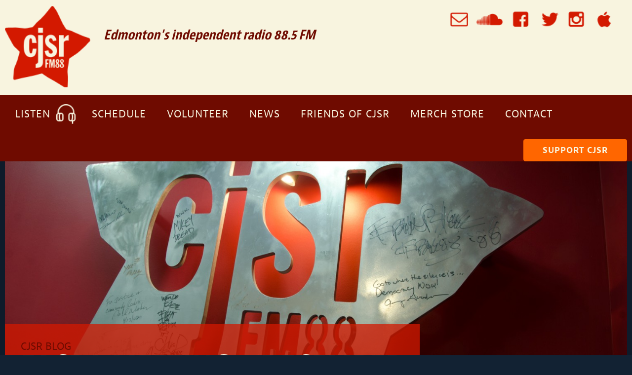

--- FILE ---
content_type: text/html; charset=UTF-8
request_url: https://www.cjsr.com/2021/12/facra-meeting-december-2021/
body_size: 8493
content:
<!doctype html>
<!--[if lt IE 7]><html lang="en-US" class="no-js lt-ie9 lt-ie8 lt-ie7"><![endif]-->
<!--[if (IE 7)&!(IEMobile)]><html lang="en-US" class="no-js lt-ie9 lt-ie8"><![endif]-->
<!--[if (IE 8)&!(IEMobile)]><html lang="en-US" class="no-js lt-ie9"><![endif]-->
<!--[if gt IE 8]><!--> <html lang="en-US" class="no-js"><!--<![endif]-->
	<head>
		<meta charset="utf-8">
		
				<meta http-equiv="X-UA-Compatible" content="IE=edge,chrome=1">
		
		<title>  FACRA Meeting &#8211; December 2021 | CJSR</title>
		
				<meta name="HandheldFriendly" content="True">
		<meta name="MobileOptimized" content="320">
		<meta name="viewport" content="width=device-width, initial-scale=1.0, maximum-scale=1.0, user-scalable=no" />
		
				<link rel="apple-touch-icon" href="https://www.cjsr.com/wp-content/themes/bones/images/apple-icon-touch.png">
		<link rel="icon" href="https://www.cjsr.com/wp-content/themes/bones/favicon.png">
		<!--[if IE]>
			<link rel="shortcut icon" href="https://www.cjsr.com/wp-content/themes/bones/favicon.ico">
		<![endif]-->
				<meta name="msapplication-TileColor" content="#f01d4f">
		<meta name="msapplication-TileImage" content="https://www.cjsr.com/wp-content/themes/bones/images/win8-tile-icon.png">
		
		<link rel="pingback" href="https://www.cjsr.com/xmlrpc.php">
		
				<meta name='robots' content='max-image-preview:large' />
<!-- Jetpack Site Verification Tags -->
<meta name="google-site-verification" content="GB3kOZqH4f5olBcfsh6X7HD-ipAiFIBHpNBaDFH7QYs" />
<meta name="msvalidate.01" content="Canada" />
<link rel='dns-prefetch' href='//v0.wordpress.com' />
<link rel="alternate" type="application/rss+xml" title="CJSR &raquo; Feed" href="https://www.cjsr.com/feed/" />
<link rel="alternate" type="application/rss+xml" title="CJSR &raquo; Comments Feed" href="https://www.cjsr.com/comments/feed/" />
<link rel="alternate" type="application/rss+xml" title="CJSR &raquo; FACRA Meeting &#8211; December 2021 Comments Feed" href="https://www.cjsr.com/2021/12/facra-meeting-december-2021/feed/" />
<script type="text/javascript">
/* <![CDATA[ */
window._wpemojiSettings = {"baseUrl":"https:\/\/s.w.org\/images\/core\/emoji\/15.0.3\/72x72\/","ext":".png","svgUrl":"https:\/\/s.w.org\/images\/core\/emoji\/15.0.3\/svg\/","svgExt":".svg","source":{"concatemoji":"https:\/\/www.cjsr.com\/wp-includes\/js\/wp-emoji-release.min.js"}};
/*! This file is auto-generated */
!function(i,n){var o,s,e;function c(e){try{var t={supportTests:e,timestamp:(new Date).valueOf()};sessionStorage.setItem(o,JSON.stringify(t))}catch(e){}}function p(e,t,n){e.clearRect(0,0,e.canvas.width,e.canvas.height),e.fillText(t,0,0);var t=new Uint32Array(e.getImageData(0,0,e.canvas.width,e.canvas.height).data),r=(e.clearRect(0,0,e.canvas.width,e.canvas.height),e.fillText(n,0,0),new Uint32Array(e.getImageData(0,0,e.canvas.width,e.canvas.height).data));return t.every(function(e,t){return e===r[t]})}function u(e,t,n){switch(t){case"flag":return n(e,"\ud83c\udff3\ufe0f\u200d\u26a7\ufe0f","\ud83c\udff3\ufe0f\u200b\u26a7\ufe0f")?!1:!n(e,"\ud83c\uddfa\ud83c\uddf3","\ud83c\uddfa\u200b\ud83c\uddf3")&&!n(e,"\ud83c\udff4\udb40\udc67\udb40\udc62\udb40\udc65\udb40\udc6e\udb40\udc67\udb40\udc7f","\ud83c\udff4\u200b\udb40\udc67\u200b\udb40\udc62\u200b\udb40\udc65\u200b\udb40\udc6e\u200b\udb40\udc67\u200b\udb40\udc7f");case"emoji":return!n(e,"\ud83d\udc26\u200d\u2b1b","\ud83d\udc26\u200b\u2b1b")}return!1}function f(e,t,n){var r="undefined"!=typeof WorkerGlobalScope&&self instanceof WorkerGlobalScope?new OffscreenCanvas(300,150):i.createElement("canvas"),a=r.getContext("2d",{willReadFrequently:!0}),o=(a.textBaseline="top",a.font="600 32px Arial",{});return e.forEach(function(e){o[e]=t(a,e,n)}),o}function t(e){var t=i.createElement("script");t.src=e,t.defer=!0,i.head.appendChild(t)}"undefined"!=typeof Promise&&(o="wpEmojiSettingsSupports",s=["flag","emoji"],n.supports={everything:!0,everythingExceptFlag:!0},e=new Promise(function(e){i.addEventListener("DOMContentLoaded",e,{once:!0})}),new Promise(function(t){var n=function(){try{var e=JSON.parse(sessionStorage.getItem(o));if("object"==typeof e&&"number"==typeof e.timestamp&&(new Date).valueOf()<e.timestamp+604800&&"object"==typeof e.supportTests)return e.supportTests}catch(e){}return null}();if(!n){if("undefined"!=typeof Worker&&"undefined"!=typeof OffscreenCanvas&&"undefined"!=typeof URL&&URL.createObjectURL&&"undefined"!=typeof Blob)try{var e="postMessage("+f.toString()+"("+[JSON.stringify(s),u.toString(),p.toString()].join(",")+"));",r=new Blob([e],{type:"text/javascript"}),a=new Worker(URL.createObjectURL(r),{name:"wpTestEmojiSupports"});return void(a.onmessage=function(e){c(n=e.data),a.terminate(),t(n)})}catch(e){}c(n=f(s,u,p))}t(n)}).then(function(e){for(var t in e)n.supports[t]=e[t],n.supports.everything=n.supports.everything&&n.supports[t],"flag"!==t&&(n.supports.everythingExceptFlag=n.supports.everythingExceptFlag&&n.supports[t]);n.supports.everythingExceptFlag=n.supports.everythingExceptFlag&&!n.supports.flag,n.DOMReady=!1,n.readyCallback=function(){n.DOMReady=!0}}).then(function(){return e}).then(function(){var e;n.supports.everything||(n.readyCallback(),(e=n.source||{}).concatemoji?t(e.concatemoji):e.wpemoji&&e.twemoji&&(t(e.twemoji),t(e.wpemoji)))}))}((window,document),window._wpemojiSettings);
/* ]]> */
</script>
<style id='wp-emoji-styles-inline-css' type='text/css'>

	img.wp-smiley, img.emoji {
		display: inline !important;
		border: none !important;
		box-shadow: none !important;
		height: 1em !important;
		width: 1em !important;
		margin: 0 0.07em !important;
		vertical-align: -0.1em !important;
		background: none !important;
		padding: 0 !important;
	}
</style>
<link rel='stylesheet' id='wp-block-library-css' href='https://www.cjsr.com/wp-includes/css/dist/block-library/style.min.css' type='text/css' media='all' />
<style id='wp-block-library-inline-css' type='text/css'>
.has-text-align-justify{text-align:justify;}
</style>
<link rel='stylesheet' id='jetpack-videopress-video-block-view-css' href='https://www.cjsr.com/wp-content/plugins/jetpack/jetpack_vendor/automattic/jetpack-videopress/build/block-editor/blocks/video/view.css?minify=false' type='text/css' media='all' />
<link rel='stylesheet' id='mediaelement-css' href='https://www.cjsr.com/wp-includes/js/mediaelement/mediaelementplayer-legacy.min.css' type='text/css' media='all' />
<link rel='stylesheet' id='wp-mediaelement-css' href='https://www.cjsr.com/wp-includes/js/mediaelement/wp-mediaelement.min.css' type='text/css' media='all' />
<style id='classic-theme-styles-inline-css' type='text/css'>
/*! This file is auto-generated */
.wp-block-button__link{color:#fff;background-color:#32373c;border-radius:9999px;box-shadow:none;text-decoration:none;padding:calc(.667em + 2px) calc(1.333em + 2px);font-size:1.125em}.wp-block-file__button{background:#32373c;color:#fff;text-decoration:none}
</style>
<style id='global-styles-inline-css' type='text/css'>
body{--wp--preset--color--black: #000000;--wp--preset--color--cyan-bluish-gray: #abb8c3;--wp--preset--color--white: #ffffff;--wp--preset--color--pale-pink: #f78da7;--wp--preset--color--vivid-red: #cf2e2e;--wp--preset--color--luminous-vivid-orange: #ff6900;--wp--preset--color--luminous-vivid-amber: #fcb900;--wp--preset--color--light-green-cyan: #7bdcb5;--wp--preset--color--vivid-green-cyan: #00d084;--wp--preset--color--pale-cyan-blue: #8ed1fc;--wp--preset--color--vivid-cyan-blue: #0693e3;--wp--preset--color--vivid-purple: #9b51e0;--wp--preset--gradient--vivid-cyan-blue-to-vivid-purple: linear-gradient(135deg,rgba(6,147,227,1) 0%,rgb(155,81,224) 100%);--wp--preset--gradient--light-green-cyan-to-vivid-green-cyan: linear-gradient(135deg,rgb(122,220,180) 0%,rgb(0,208,130) 100%);--wp--preset--gradient--luminous-vivid-amber-to-luminous-vivid-orange: linear-gradient(135deg,rgba(252,185,0,1) 0%,rgba(255,105,0,1) 100%);--wp--preset--gradient--luminous-vivid-orange-to-vivid-red: linear-gradient(135deg,rgba(255,105,0,1) 0%,rgb(207,46,46) 100%);--wp--preset--gradient--very-light-gray-to-cyan-bluish-gray: linear-gradient(135deg,rgb(238,238,238) 0%,rgb(169,184,195) 100%);--wp--preset--gradient--cool-to-warm-spectrum: linear-gradient(135deg,rgb(74,234,220) 0%,rgb(151,120,209) 20%,rgb(207,42,186) 40%,rgb(238,44,130) 60%,rgb(251,105,98) 80%,rgb(254,248,76) 100%);--wp--preset--gradient--blush-light-purple: linear-gradient(135deg,rgb(255,206,236) 0%,rgb(152,150,240) 100%);--wp--preset--gradient--blush-bordeaux: linear-gradient(135deg,rgb(254,205,165) 0%,rgb(254,45,45) 50%,rgb(107,0,62) 100%);--wp--preset--gradient--luminous-dusk: linear-gradient(135deg,rgb(255,203,112) 0%,rgb(199,81,192) 50%,rgb(65,88,208) 100%);--wp--preset--gradient--pale-ocean: linear-gradient(135deg,rgb(255,245,203) 0%,rgb(182,227,212) 50%,rgb(51,167,181) 100%);--wp--preset--gradient--electric-grass: linear-gradient(135deg,rgb(202,248,128) 0%,rgb(113,206,126) 100%);--wp--preset--gradient--midnight: linear-gradient(135deg,rgb(2,3,129) 0%,rgb(40,116,252) 100%);--wp--preset--font-size--small: 13px;--wp--preset--font-size--medium: 20px;--wp--preset--font-size--large: 36px;--wp--preset--font-size--x-large: 42px;--wp--preset--spacing--20: 0.44rem;--wp--preset--spacing--30: 0.67rem;--wp--preset--spacing--40: 1rem;--wp--preset--spacing--50: 1.5rem;--wp--preset--spacing--60: 2.25rem;--wp--preset--spacing--70: 3.38rem;--wp--preset--spacing--80: 5.06rem;--wp--preset--shadow--natural: 6px 6px 9px rgba(0, 0, 0, 0.2);--wp--preset--shadow--deep: 12px 12px 50px rgba(0, 0, 0, 0.4);--wp--preset--shadow--sharp: 6px 6px 0px rgba(0, 0, 0, 0.2);--wp--preset--shadow--outlined: 6px 6px 0px -3px rgba(255, 255, 255, 1), 6px 6px rgba(0, 0, 0, 1);--wp--preset--shadow--crisp: 6px 6px 0px rgba(0, 0, 0, 1);}:where(.is-layout-flex){gap: 0.5em;}:where(.is-layout-grid){gap: 0.5em;}body .is-layout-flow > .alignleft{float: left;margin-inline-start: 0;margin-inline-end: 2em;}body .is-layout-flow > .alignright{float: right;margin-inline-start: 2em;margin-inline-end: 0;}body .is-layout-flow > .aligncenter{margin-left: auto !important;margin-right: auto !important;}body .is-layout-constrained > .alignleft{float: left;margin-inline-start: 0;margin-inline-end: 2em;}body .is-layout-constrained > .alignright{float: right;margin-inline-start: 2em;margin-inline-end: 0;}body .is-layout-constrained > .aligncenter{margin-left: auto !important;margin-right: auto !important;}body .is-layout-constrained > :where(:not(.alignleft):not(.alignright):not(.alignfull)){max-width: var(--wp--style--global--content-size);margin-left: auto !important;margin-right: auto !important;}body .is-layout-constrained > .alignwide{max-width: var(--wp--style--global--wide-size);}body .is-layout-flex{display: flex;}body .is-layout-flex{flex-wrap: wrap;align-items: center;}body .is-layout-flex > *{margin: 0;}body .is-layout-grid{display: grid;}body .is-layout-grid > *{margin: 0;}:where(.wp-block-columns.is-layout-flex){gap: 2em;}:where(.wp-block-columns.is-layout-grid){gap: 2em;}:where(.wp-block-post-template.is-layout-flex){gap: 1.25em;}:where(.wp-block-post-template.is-layout-grid){gap: 1.25em;}.has-black-color{color: var(--wp--preset--color--black) !important;}.has-cyan-bluish-gray-color{color: var(--wp--preset--color--cyan-bluish-gray) !important;}.has-white-color{color: var(--wp--preset--color--white) !important;}.has-pale-pink-color{color: var(--wp--preset--color--pale-pink) !important;}.has-vivid-red-color{color: var(--wp--preset--color--vivid-red) !important;}.has-luminous-vivid-orange-color{color: var(--wp--preset--color--luminous-vivid-orange) !important;}.has-luminous-vivid-amber-color{color: var(--wp--preset--color--luminous-vivid-amber) !important;}.has-light-green-cyan-color{color: var(--wp--preset--color--light-green-cyan) !important;}.has-vivid-green-cyan-color{color: var(--wp--preset--color--vivid-green-cyan) !important;}.has-pale-cyan-blue-color{color: var(--wp--preset--color--pale-cyan-blue) !important;}.has-vivid-cyan-blue-color{color: var(--wp--preset--color--vivid-cyan-blue) !important;}.has-vivid-purple-color{color: var(--wp--preset--color--vivid-purple) !important;}.has-black-background-color{background-color: var(--wp--preset--color--black) !important;}.has-cyan-bluish-gray-background-color{background-color: var(--wp--preset--color--cyan-bluish-gray) !important;}.has-white-background-color{background-color: var(--wp--preset--color--white) !important;}.has-pale-pink-background-color{background-color: var(--wp--preset--color--pale-pink) !important;}.has-vivid-red-background-color{background-color: var(--wp--preset--color--vivid-red) !important;}.has-luminous-vivid-orange-background-color{background-color: var(--wp--preset--color--luminous-vivid-orange) !important;}.has-luminous-vivid-amber-background-color{background-color: var(--wp--preset--color--luminous-vivid-amber) !important;}.has-light-green-cyan-background-color{background-color: var(--wp--preset--color--light-green-cyan) !important;}.has-vivid-green-cyan-background-color{background-color: var(--wp--preset--color--vivid-green-cyan) !important;}.has-pale-cyan-blue-background-color{background-color: var(--wp--preset--color--pale-cyan-blue) !important;}.has-vivid-cyan-blue-background-color{background-color: var(--wp--preset--color--vivid-cyan-blue) !important;}.has-vivid-purple-background-color{background-color: var(--wp--preset--color--vivid-purple) !important;}.has-black-border-color{border-color: var(--wp--preset--color--black) !important;}.has-cyan-bluish-gray-border-color{border-color: var(--wp--preset--color--cyan-bluish-gray) !important;}.has-white-border-color{border-color: var(--wp--preset--color--white) !important;}.has-pale-pink-border-color{border-color: var(--wp--preset--color--pale-pink) !important;}.has-vivid-red-border-color{border-color: var(--wp--preset--color--vivid-red) !important;}.has-luminous-vivid-orange-border-color{border-color: var(--wp--preset--color--luminous-vivid-orange) !important;}.has-luminous-vivid-amber-border-color{border-color: var(--wp--preset--color--luminous-vivid-amber) !important;}.has-light-green-cyan-border-color{border-color: var(--wp--preset--color--light-green-cyan) !important;}.has-vivid-green-cyan-border-color{border-color: var(--wp--preset--color--vivid-green-cyan) !important;}.has-pale-cyan-blue-border-color{border-color: var(--wp--preset--color--pale-cyan-blue) !important;}.has-vivid-cyan-blue-border-color{border-color: var(--wp--preset--color--vivid-cyan-blue) !important;}.has-vivid-purple-border-color{border-color: var(--wp--preset--color--vivid-purple) !important;}.has-vivid-cyan-blue-to-vivid-purple-gradient-background{background: var(--wp--preset--gradient--vivid-cyan-blue-to-vivid-purple) !important;}.has-light-green-cyan-to-vivid-green-cyan-gradient-background{background: var(--wp--preset--gradient--light-green-cyan-to-vivid-green-cyan) !important;}.has-luminous-vivid-amber-to-luminous-vivid-orange-gradient-background{background: var(--wp--preset--gradient--luminous-vivid-amber-to-luminous-vivid-orange) !important;}.has-luminous-vivid-orange-to-vivid-red-gradient-background{background: var(--wp--preset--gradient--luminous-vivid-orange-to-vivid-red) !important;}.has-very-light-gray-to-cyan-bluish-gray-gradient-background{background: var(--wp--preset--gradient--very-light-gray-to-cyan-bluish-gray) !important;}.has-cool-to-warm-spectrum-gradient-background{background: var(--wp--preset--gradient--cool-to-warm-spectrum) !important;}.has-blush-light-purple-gradient-background{background: var(--wp--preset--gradient--blush-light-purple) !important;}.has-blush-bordeaux-gradient-background{background: var(--wp--preset--gradient--blush-bordeaux) !important;}.has-luminous-dusk-gradient-background{background: var(--wp--preset--gradient--luminous-dusk) !important;}.has-pale-ocean-gradient-background{background: var(--wp--preset--gradient--pale-ocean) !important;}.has-electric-grass-gradient-background{background: var(--wp--preset--gradient--electric-grass) !important;}.has-midnight-gradient-background{background: var(--wp--preset--gradient--midnight) !important;}.has-small-font-size{font-size: var(--wp--preset--font-size--small) !important;}.has-medium-font-size{font-size: var(--wp--preset--font-size--medium) !important;}.has-large-font-size{font-size: var(--wp--preset--font-size--large) !important;}.has-x-large-font-size{font-size: var(--wp--preset--font-size--x-large) !important;}
.wp-block-navigation a:where(:not(.wp-element-button)){color: inherit;}
:where(.wp-block-post-template.is-layout-flex){gap: 1.25em;}:where(.wp-block-post-template.is-layout-grid){gap: 1.25em;}
:where(.wp-block-columns.is-layout-flex){gap: 2em;}:where(.wp-block-columns.is-layout-grid){gap: 2em;}
.wp-block-pullquote{font-size: 1.5em;line-height: 1.6;}
</style>
<link rel='stylesheet' id='bones-stylesheet-css' href='https://www.cjsr.com/wp-content/themes/bones/css/style.css' type='text/css' media='all' />
<!--[if lt IE 9]>
<link rel='stylesheet' id='bones-ie-only-css' href='https://www.cjsr.com/wp-content/themes/bones/css/ie8.css' type='text/css' media='all' />
<![endif]-->
<link rel='stylesheet' id='jetpack_css-css' href='https://www.cjsr.com/wp-content/plugins/jetpack/css/jetpack.css' type='text/css' media='all' />
<script type="text/javascript" src="https://www.cjsr.com/wp-content/themes/bones/js/libs/modernizr.custom.min.js" id="bones-modernizr-js"></script>
<link rel="https://api.w.org/" href="https://www.cjsr.com/wp-json/" /><link rel="alternate" type="application/json" href="https://www.cjsr.com/wp-json/wp/v2/posts/5337" /><link rel="canonical" href="https://www.cjsr.com/2021/12/facra-meeting-december-2021/" />
<link rel='shortlink' href='https://www.cjsr.com/?p=5337' />
<link rel="alternate" type="application/json+oembed" href="https://www.cjsr.com/wp-json/oembed/1.0/embed?url=https%3A%2F%2Fwww.cjsr.com%2F2021%2F12%2Ffacra-meeting-december-2021%2F" />
<link rel="alternate" type="text/xml+oembed" href="https://www.cjsr.com/wp-json/oembed/1.0/embed?url=https%3A%2F%2Fwww.cjsr.com%2F2021%2F12%2Ffacra-meeting-december-2021%2F&#038;format=xml" />
<style type="text/css" id="custom-background-css">
body.custom-background { background-color: #122233; }
</style>
	
<!-- Jetpack Open Graph Tags -->
<meta property="og:type" content="article" />
<meta property="og:title" content="FACRA Meeting &#8211; December 2021" />
<meta property="og:url" content="https://www.cjsr.com/2021/12/facra-meeting-december-2021/" />
<meta property="og:description" content="2021_12_09_FACRA_MEETING_APPROVED_MINUTES" />
<meta property="article:published_time" content="2021-12-10T19:35:29+00:00" />
<meta property="article:modified_time" content="2022-11-29T20:36:16+00:00" />
<meta property="og:site_name" content="CJSR" />
<meta property="og:image" content="https://s0.wp.com/i/blank.jpg" />
<meta property="og:image:alt" content="" />
<meta property="og:locale" content="en_US" />
<meta name="twitter:text:title" content="FACRA Meeting &#8211; December 2021" />
<meta name="twitter:card" content="summary" />

<!-- End Jetpack Open Graph Tags -->
		
		<script type="text/javascript" src="//use.typekit.net/zky0gxw.js"></script>
		<script type="text/javascript">try{Typekit.load();}catch(e){}</script>
		
					</head>
	
	<body class="post-template-default single single-post postid-5337 single-format-standard custom-background post-facra-meeting-december-2021">
		<div id="container">
			<header class="header" role="banner">
				<div class="inner-header">
					<h1><a href="https://www.cjsr.com" rel="nofollow">CJSR</a></h1>
					<h2>Edmonton's independent radio 88.5 FM</h2>
					<ul class="header-icon-block">
						<li><a href="mailto:admin@cjsr.com" class="header-icon-mail">Email</a></li>
						<li><a href="https://soundcloud.com/cjsrfm" class="header-icon-soundcloud">Soundcloud</a></li>
						<li><a href="https://www.facebook.com/cjsr885" class="header-icon-facebook">Facebook</a></li>
						<li><a href="https://twitter.com/cjsr" class="header-icon-twitter">Twitter</a></li>
						<li><a href="http://instagram.com/cjsr_fm" class="header-icon-instagram">Instagram</a></li>
						<li><a href="https://itunes.apple.com/ca/artist/cjsr-88.5-fm/id915953674" class="header-icon-podcast">Podcasts</a></li>
					</ul>
				</div>
			</header>
			<nav role="navigation" class="main">
				<div class="inner-header">
					<div class="babyhead"><a href="https://www.cjsr.com" rel="nofollow">CJSR</a></div>
					<ul id="menu-header-menu" class="nav top-nav clearfix"><li id="menu-item-30" class="nav_stream menu-item menu-item-type-custom menu-item-object-custom menu-item-30"><a target="_blank" rel="noopener" href="http://cjsr.streamon.fm/">Listen</a></li>
<li id="menu-item-27" class="nav_schedule menu-item menu-item-type-custom menu-item-object-custom menu-item-27"><a href="/schedule">Schedule</a></li>
<li id="menu-item-4291" class="menu-item menu-item-type-post_type menu-item-object-page menu-item-4291"><a href="https://www.cjsr.com/volunteer/">Volunteer</a></li>
<li id="menu-item-6918" class="menu-item menu-item-type-post_type menu-item-object-page menu-item-6918"><a href="https://www.cjsr.com/news/">News</a></li>
<li id="menu-item-7468" class="menu-item menu-item-type-post_type menu-item-object-page menu-item-7468"><a href="https://www.cjsr.com/friends-of-cjsr/">Friends of CJSR</a></li>
<li id="menu-item-7599" class="menu-item menu-item-type-custom menu-item-object-custom menu-item-7599"><a href="https://cjsr885.square.site/s/shop">Merch Store</a></li>
<li id="menu-item-7424" class="menu-item menu-item-type-post_type menu-item-object-page menu-item-7424"><a href="https://www.cjsr.com/contact/">Contact</a></li>
</ul>					<div class="header-cta-support">
						<a href="/donate/" class="btn">Support CJSR</a>
					</div>
					<div class="navHamburger">&equiv;</div>
				</div>
			</nav>			<div class="page-header">
				<div class="block-image">
											<img src="https://www.cjsr.com/wp-content/themes/bones/images/cjsr.jpg">
									</div>
			</div>
			<div id="content">
									<div class="block">
						<div class="block-content page-single">
							<div class="page-title-tagline">
								<h1 class="block-title">FACRA Meeting &#8211; December 2021</h1>
								<p class="hosts"><time class="updated" datetime="2021-12-10" pubdate>December 10, 2021</time> | <span class="author"><a href="https://www.cjsr.com/author/chadbrunet/" title="Posts by Chad Brunet" rel="author">Chad Brunet</a></span> <span class="amp">&amp;</span> filed under <a href="https://www.cjsr.com/category/facra/" rel="category tag">FACRA</a>.</p>
							</div>
							<div class="page-meta">
								<p class="category"></p>
							</div>
							<section class="page-description four" itemprop="articleBody">
								<p class="block-text"></p>
								<p><a href="http://www.cjsr.com/wp-content/uploads/2022/11/2021_12_09_FACRA_MEETING_APPROVED_MINUTES.pdf">2021_12_09_FACRA_MEETING_APPROVED_MINUTES</a></p>

															</section>
							<section class="two last page-social">
																	                        				<div class="text-block home-aboutvolunteer"><h2>Volunteer</h2>
<p>CJSR is people-powered by volunteers</p>
<p><a href="/volunteer/">Sign-up to pitch in!</a></p>
</div>
                  Volunteer with CJSR<div style="width:100%;" class="wp-video"><!--[if lt IE 9]><script>document.createElement('video');</script><![endif]-->
<video class="wp-video-shortcode" id="video-5337-1" preload="metadata" controls="controls"><source type="video/youtube" src="https://youtu.be/hNyawq7tNG0?_=1" /><a href="https://youtu.be/hNyawq7tNG0">https://youtu.be/hNyawq7tNG0</a></video></div>								
				<div class="tag-block">
					<p class="tags"><strong class="tags-title">Tags:</strong> <a href="https://www.cjsr.com/tag/facra-meeting-2/" rel="tag">FACRA meeting</a></p>				</div>							</section>
						</div>
					</div>
											</div>
			<footer class="footer">
				<div class="inner-footer">
					<h1><a href="https://www.cjsr.com" rel="nofollow">CJSR</a></h1>
					
					<div class="footer-about"><ul id="menu-footer-about-cjsr-links" class="nav footer-nav"><li id="menu-item-60" class="menu-item menu-item-type-post_type menu-item-object-page menu-item-60"><a href="https://www.cjsr.com/about-cjsr/">About</a></li>
<li id="menu-item-5097" class="menu-item menu-item-type-post_type menu-item-object-page menu-item-5097"><a href="https://www.cjsr.com/accessibility/">Accessibility</a></li>
<li id="menu-item-7766" class="menu-item menu-item-type-post_type menu-item-object-page menu-item-7766"><a href="https://www.cjsr.com/about-cjsr/ai-policy/">AI Policy</a></li>
<li id="menu-item-7674" class="menu-item menu-item-type-post_type menu-item-object-page menu-item-7674"><a href="https://www.cjsr.com/cjsr-board-of-directors/">CJSR Board of Directors</a></li>
<li id="menu-item-5102" class="menu-item menu-item-type-post_type menu-item-object-page current_page_parent menu-item-5102"><a href="https://www.cjsr.com/blog/">News</a></li>
<li id="menu-item-5492" class="menu-item menu-item-type-custom menu-item-object-custom menu-item-5492"><a href="https://app.betterimpact.com/Login/Login">Volunteer login</a></li>
<li id="menu-item-337" class="menu-item menu-item-type-post_type menu-item-object-page menu-item-337"><a href="https://www.cjsr.com/contact/">Contact</a></li>
</ul></div><div class="footer-connect"><ul id="menu-footer-connect-links" class="nav footer-nav"><li id="menu-item-62" class="menu-item menu-item-type-post_type menu-item-object-page menu-item-62"><a href="https://www.cjsr.com/submit-music/">Submit Music</a></li>
<li id="menu-item-63" class="menu-item menu-item-type-post_type menu-item-object-page menu-item-63"><a href="https://www.cjsr.com/advertise/">Advertise</a></li>
<li id="menu-item-5490" class="menu-item menu-item-type-post_type menu-item-object-page menu-item-5490"><a href="https://www.cjsr.com/calendar/">Events Calendar</a></li>
<li id="menu-item-64" class="menu-item menu-item-type-custom menu-item-object-custom menu-item-64"><a href="http://www.earshot-online.com/charts/cjsr.cfm">CJSR Charts &#8211; !earshot</a></li>
<li id="menu-item-5221" class="menu-item menu-item-type-custom menu-item-object-custom menu-item-5221"><a href="https://mailchi.mp/9f1d30ee5e78/dnht8eqdij">Subscribe to CJSR New Music Email</a></li>
<li id="menu-item-4289" class="menu-item menu-item-type-post_type menu-item-object-page menu-item-4289"><a href="https://www.cjsr.com/cjsrfundrive/">FunDrive</a></li>
<li id="menu-item-6323" class="menu-item menu-item-type-custom menu-item-object-custom menu-item-6323"><a href="https://www.cjsr.com/store">Merch Store</a></li>
<li id="menu-item-7577" class="menu-item menu-item-type-post_type menu-item-object-page menu-item-7577"><a href="https://www.cjsr.com/internships/">Internships</a></li>
</ul></div><div class="footer-social"><ul id="menu-footer-social-links" class="nav footer-nav"><li>Follow Us</li><li id="menu-item-338" class="menu-item menu-item-type-custom menu-item-object-custom menu-item-338"><a href="https://www.instagram.com/friendsofcjsr/">Instagram</a></li>
<li id="menu-item-7722" class="menu-item menu-item-type-custom menu-item-object-custom menu-item-7722"><a href="https://bsky.app/profile/cjsrfm.bsky.social">Bluesky</a></li>
<li id="menu-item-66" class="menu-item menu-item-type-custom menu-item-object-custom menu-item-66"><a href="https://www.linkedin.com/company/cjsrfm">LinkedIn</a></li>
<li id="menu-item-7721" class="menu-item menu-item-type-custom menu-item-object-custom menu-item-7721"><a href="https://www.youtube.com/@CJSRFM885">YouTube</a></li>
</ul></div><div class="footer-app-links"><ul id="menu-footer-app-links" class="nav footer-app-nav"><li>Listen to CJSR</li><li id="menu-item-298" class="nav_stream menu-item menu-item-type-custom menu-item-object-custom menu-item-298"><a href="http://cjsr.streamon.fm/">Stream Online</a></li>
<li id="menu-item-301" class="menu-item menu-item-type-custom menu-item-object-custom menu-item-301"><a href="https://itunes.apple.com/ca/artist/cjsr-88.5-fm/id915953674?mt=2">Podcasts</a></li>
<li id="menu-item-4863" class="menu-item menu-item-type-custom menu-item-object-custom menu-item-4863"><a href="https://soundcloud.com/cjsrfm">SoundCloud</a></li>
</ul></div>					
				</div>
				<p class="source-org copyright">&copy; 2026 CJSR.</p>
			</footer>
		</div>
				<script type="text/javascript" src="//stats.wp.com/w.js" id="jp-tracks-js"></script>
<script type="text/javascript" src="https://www.cjsr.com/wp-content/plugins/jetpack/jetpack_vendor/automattic/jetpack-connection/dist/tracks-callables.js?minify=false" id="jp-tracks-functions-js"></script>
<script type="text/javascript" src="https://www.cjsr.com/wp-content/themes/bones/js/plugins.min.js" id="bones-plugins-js-js"></script>
<script type="text/javascript" src="https://www.cjsr.com/wp-content/themes/bones/js/scripts.js" id="bones-js-js"></script>
<script type="text/javascript" src="https://www.cjsr.com/wp-includes/js/jquery/jquery.min.js" id="jquery-core-js"></script>
<script type="text/javascript" src="https://www.cjsr.com/wp-includes/js/jquery/jquery-migrate.min.js" id="jquery-migrate-js"></script>
<script type="text/javascript" id="mediaelement-core-js-before">
/* <![CDATA[ */
var mejsL10n = {"language":"en","strings":{"mejs.download-file":"Download File","mejs.install-flash":"You are using a browser that does not have Flash player enabled or installed. Please turn on your Flash player plugin or download the latest version from https:\/\/get.adobe.com\/flashplayer\/","mejs.fullscreen":"Fullscreen","mejs.play":"Play","mejs.pause":"Pause","mejs.time-slider":"Time Slider","mejs.time-help-text":"Use Left\/Right Arrow keys to advance one second, Up\/Down arrows to advance ten seconds.","mejs.live-broadcast":"Live Broadcast","mejs.volume-help-text":"Use Up\/Down Arrow keys to increase or decrease volume.","mejs.unmute":"Unmute","mejs.mute":"Mute","mejs.volume-slider":"Volume Slider","mejs.video-player":"Video Player","mejs.audio-player":"Audio Player","mejs.captions-subtitles":"Captions\/Subtitles","mejs.captions-chapters":"Chapters","mejs.none":"None","mejs.afrikaans":"Afrikaans","mejs.albanian":"Albanian","mejs.arabic":"Arabic","mejs.belarusian":"Belarusian","mejs.bulgarian":"Bulgarian","mejs.catalan":"Catalan","mejs.chinese":"Chinese","mejs.chinese-simplified":"Chinese (Simplified)","mejs.chinese-traditional":"Chinese (Traditional)","mejs.croatian":"Croatian","mejs.czech":"Czech","mejs.danish":"Danish","mejs.dutch":"Dutch","mejs.english":"English","mejs.estonian":"Estonian","mejs.filipino":"Filipino","mejs.finnish":"Finnish","mejs.french":"French","mejs.galician":"Galician","mejs.german":"German","mejs.greek":"Greek","mejs.haitian-creole":"Haitian Creole","mejs.hebrew":"Hebrew","mejs.hindi":"Hindi","mejs.hungarian":"Hungarian","mejs.icelandic":"Icelandic","mejs.indonesian":"Indonesian","mejs.irish":"Irish","mejs.italian":"Italian","mejs.japanese":"Japanese","mejs.korean":"Korean","mejs.latvian":"Latvian","mejs.lithuanian":"Lithuanian","mejs.macedonian":"Macedonian","mejs.malay":"Malay","mejs.maltese":"Maltese","mejs.norwegian":"Norwegian","mejs.persian":"Persian","mejs.polish":"Polish","mejs.portuguese":"Portuguese","mejs.romanian":"Romanian","mejs.russian":"Russian","mejs.serbian":"Serbian","mejs.slovak":"Slovak","mejs.slovenian":"Slovenian","mejs.spanish":"Spanish","mejs.swahili":"Swahili","mejs.swedish":"Swedish","mejs.tagalog":"Tagalog","mejs.thai":"Thai","mejs.turkish":"Turkish","mejs.ukrainian":"Ukrainian","mejs.vietnamese":"Vietnamese","mejs.welsh":"Welsh","mejs.yiddish":"Yiddish"}};
/* ]]> */
</script>
<script type="text/javascript" src="https://www.cjsr.com/wp-includes/js/mediaelement/mediaelement-and-player.min.js" id="mediaelement-core-js"></script>
<script type="text/javascript" src="https://www.cjsr.com/wp-includes/js/mediaelement/mediaelement-migrate.min.js" id="mediaelement-migrate-js"></script>
<script type="text/javascript" id="mediaelement-js-extra">
/* <![CDATA[ */
var _wpmejsSettings = {"pluginPath":"\/wp-includes\/js\/mediaelement\/","classPrefix":"mejs-","stretching":"responsive","audioShortcodeLibrary":"mediaelement","videoShortcodeLibrary":"mediaelement"};
/* ]]> */
</script>
<script type="text/javascript" src="https://www.cjsr.com/wp-includes/js/mediaelement/wp-mediaelement.min.js" id="wp-mediaelement-js"></script>
<script type="text/javascript" src="https://www.cjsr.com/wp-includes/js/mediaelement/renderers/vimeo.min.js" id="mediaelement-vimeo-js"></script>
		
		<script>
		  (function(i,s,o,g,r,a,m){i['GoogleAnalyticsObject']=r;i[r]=i[r]||function(){
		  (i[r].q=i[r].q||[]).push(arguments)},i[r].l=1*new Date();a=s.createElement(o),
		  m=s.getElementsByTagName(o)[0];a.async=1;a.src=g;m.parentNode.insertBefore(a,m)
		  })(window,document,'script','//www.google-analytics.com/analytics.js','ga');
		
		  ga('create', 'UA-56431002-1', 'auto');
		  ga('send', 'pageview');
		
		</script>
	</body>
</html>

<!--
Performance optimized by W3 Total Cache. Learn more: https://www.boldgrid.com/w3-total-cache/

Page Caching using apc (SSL caching disabled) 

Served from: www.cjsr.com @ 2026-01-18 17:17:10 by W3 Total Cache
-->

--- FILE ---
content_type: text/plain
request_url: https://www.google-analytics.com/j/collect?v=1&_v=j102&a=403128289&t=pageview&_s=1&dl=https%3A%2F%2Fwww.cjsr.com%2F2021%2F12%2Ffacra-meeting-december-2021%2F&ul=en-us%40posix&dt=FACRA%20Meeting%20%E2%80%93%20December%202021%20%7C%20CJSR&sr=1280x720&vp=1280x720&_u=IEBAAEABAAAAACAAI~&jid=2145636462&gjid=781258899&cid=820018394.1768781833&tid=UA-56431002-1&_gid=1485567645.1768781833&_r=1&_slc=1&z=1367161594
body_size: -449
content:
2,cG-X3MY3B77B7